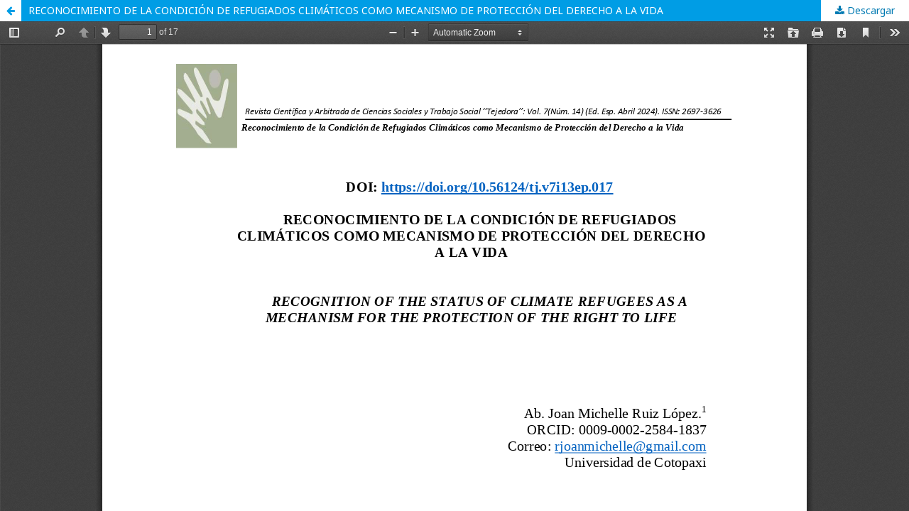

--- FILE ---
content_type: text/html; charset=utf-8
request_url: https://publicacionescd.uleam.edu.ec/index.php/tejedora/article/view/711/1147
body_size: 3483
content:
<!DOCTYPE html>
<html lang="es-ES" xml:lang="es-ES">
<head>
	<meta http-equiv="Content-Type" content="text/html; charset=utf-8" />
	<meta name="viewport" content="width=device-width, initial-scale=1.0">
	<title>Vista de RECONOCIMIENTO DE LA CONDICIÓN DE REFUGIADOS CLIMÁTICOS COMO MECANISMO DE PROTECCIÓN DEL DERECHO A LA VIDA</title>

	
<link rel="icon" href="https://publicacionescd.uleam.edu.ec/public/journals/4/favicon_es_ES.png">
<meta name="generator" content="Open Journal Systems 3.2.1.4">
	<link rel="stylesheet" href="https://publicacionescd.uleam.edu.ec/index.php/tejedora/$$$call$$$/page/page/css?name=stylesheet" type="text/css" /><link rel="stylesheet" href="//fonts.googleapis.com/css?family=Noto+Sans:400,400italic,700,700italic" type="text/css" /><link rel="stylesheet" href="https://cdnjs.cloudflare.com/ajax/libs/font-awesome/4.7.0/css/font-awesome.css?v=3.2.1.4" type="text/css" />
	<script src="//ajax.googleapis.com/ajax/libs/jquery/3.3.1/jquery.min.js?v=3.2.1.4" type="text/javascript"></script><script src="//ajax.googleapis.com/ajax/libs/jqueryui/1.12.0/jquery-ui.min.js?v=3.2.1.4" type="text/javascript"></script><script src="https://publicacionescd.uleam.edu.ec/lib/pkp/js/lib/jquery/plugins/jquery.tag-it.js?v=3.2.1.4" type="text/javascript"></script><script src="https://publicacionescd.uleam.edu.ec/plugins/themes/default/js/lib/popper/popper.js?v=3.2.1.4" type="text/javascript"></script><script src="https://publicacionescd.uleam.edu.ec/plugins/themes/default/js/lib/bootstrap/util.js?v=3.2.1.4" type="text/javascript"></script><script src="https://publicacionescd.uleam.edu.ec/plugins/themes/default/js/lib/bootstrap/dropdown.js?v=3.2.1.4" type="text/javascript"></script><script src="https://publicacionescd.uleam.edu.ec/plugins/themes/default/js/main.js?v=3.2.1.4" type="text/javascript"></script>
</head>
<body class="pkp_page_article pkp_op_view">

		<header class="header_view">

		<a href="https://publicacionescd.uleam.edu.ec/index.php/tejedora/article/view/711" class="return">
			<span class="pkp_screen_reader">
									Volver a los detalles del artículo
							</span>
		</a>

		<a href="https://publicacionescd.uleam.edu.ec/index.php/tejedora/article/view/711" class="title">
			RECONOCIMIENTO DE LA CONDICIÓN DE REFUGIADOS CLIMÁTICOS COMO MECANISMO DE PROTECCIÓN DEL DERECHO A LA VIDA
		</a>

		<a href="https://publicacionescd.uleam.edu.ec/index.php/tejedora/article/download/711/1147/3287" class="download" download>
			<span class="label">
				Descargar
			</span>
			<span class="pkp_screen_reader">
				Descargar PDF
			</span>
		</a>

	</header>

	<script type="text/javascript">
		// Creating iframe's src in JS instead of Smarty so that EZProxy-using sites can find our domain in $pdfUrl and do their rewrites on it.
		$(document).ready(function() {
			var urlBase = "https://publicacionescd.uleam.edu.ec/plugins/generic/pdfJsViewer/pdf.js/web/viewer.html?file=";
			var pdfUrl = "https:\/\/publicacionescd.uleam.edu.ec\/index.php\/tejedora\/article\/download\/711\/1147\/3287";
			$("#pdfCanvasContainer > iframe").attr("src", urlBase + encodeURIComponent(pdfUrl));
		});
	</script>

	<div id="pdfCanvasContainer" class="galley_view">
				<iframe src="" width="100%" height="100%" style="min-height: 500px;" title="PDF de RECONOCIMIENTO DE LA CONDICIÓN DE REFUGIADOS CLIMÁTICOS COMO MECANISMO DE PROTECCIÓN DEL DERECHO A LA VIDA" allowfullscreen webkitallowfullscreen></iframe>
	</div>
	
</body>
</html>
